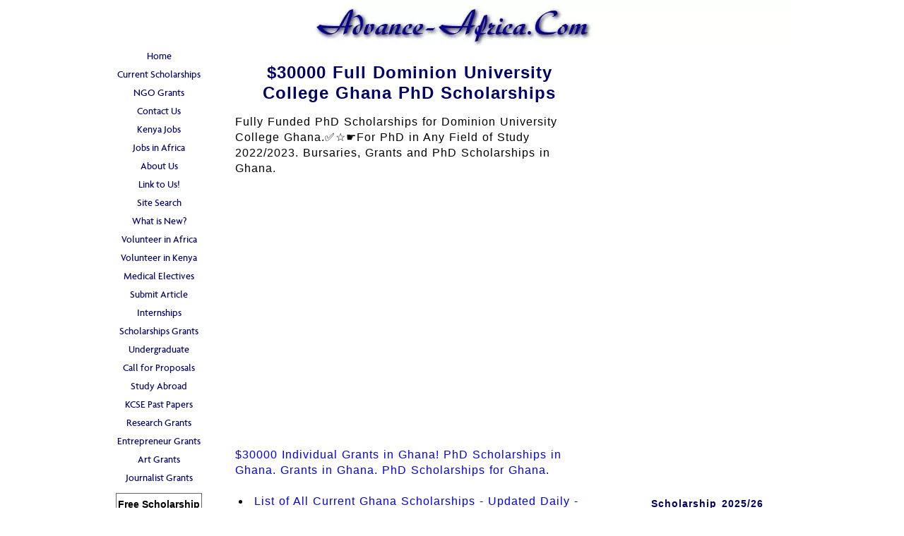

--- FILE ---
content_type: text/html; charset=utf-8
request_url: https://www.google.com/recaptcha/api2/aframe
body_size: 266
content:
<!DOCTYPE HTML><html><head><meta http-equiv="content-type" content="text/html; charset=UTF-8"></head><body><script nonce="JP35jwfoczgL9e7oQo1xSQ">/** Anti-fraud and anti-abuse applications only. See google.com/recaptcha */ try{var clients={'sodar':'https://pagead2.googlesyndication.com/pagead/sodar?'};window.addEventListener("message",function(a){try{if(a.source===window.parent){var b=JSON.parse(a.data);var c=clients[b['id']];if(c){var d=document.createElement('img');d.src=c+b['params']+'&rc='+(localStorage.getItem("rc::a")?sessionStorage.getItem("rc::b"):"");window.document.body.appendChild(d);sessionStorage.setItem("rc::e",parseInt(sessionStorage.getItem("rc::e")||0)+1);localStorage.setItem("rc::h",'1762449630580');}}}catch(b){}});window.parent.postMessage("_grecaptcha_ready", "*");}catch(b){}</script></body></html>